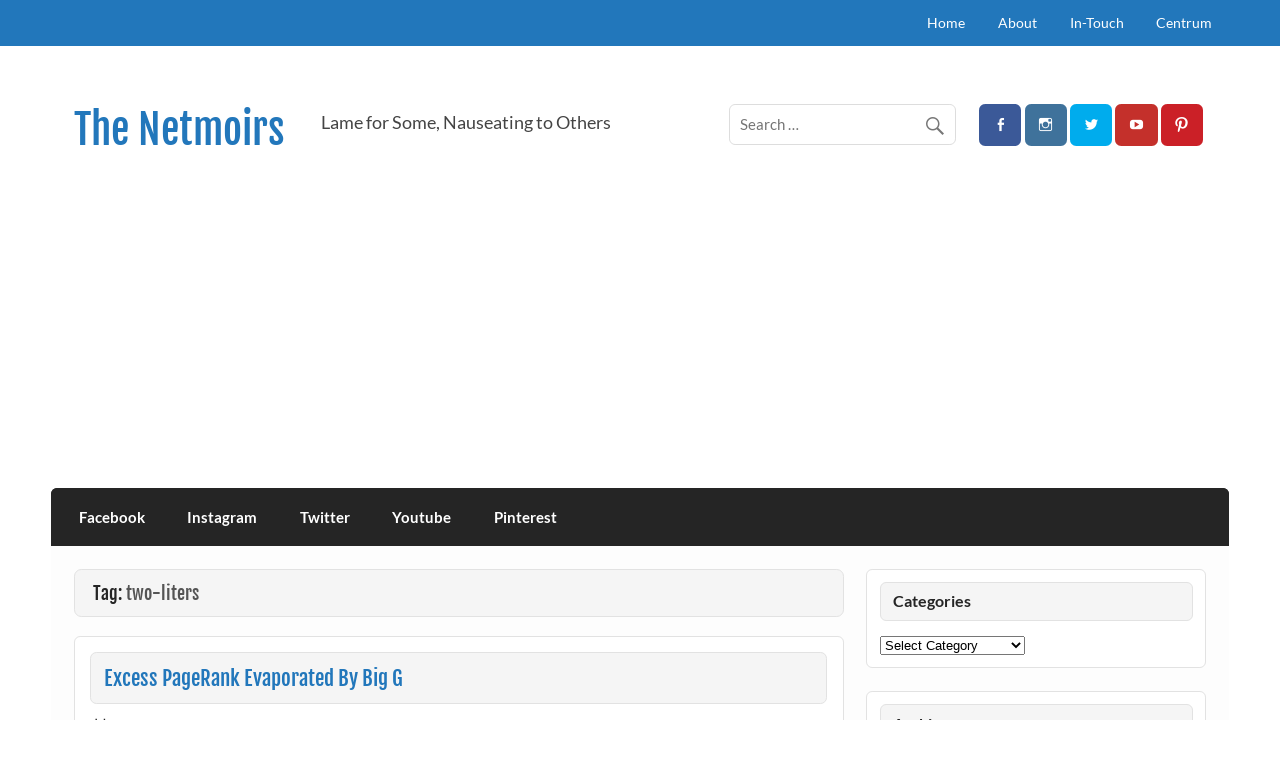

--- FILE ---
content_type: text/html; charset=UTF-8
request_url: https://cywong.com/tag/two-liters/
body_size: 25263
content:
<!DOCTYPE html><!-- HTML 5 -->
<html dir="ltr" lang="en-GB" prefix="og: https://ogp.me/ns#">

<head>
	
<meta charset="UTF-8" />
<meta name="viewport" content="width=device-width, initial-scale=1">
<link rel="profile" href="http://gmpg.org/xfn/11" />
<link rel="pingback" href="https://cywong.com/xmlrpc.php" />

<title>two-liters Archives | The Netmoirs</title>

		<!-- All in One SEO 4.9.3 - aioseo.com -->
	<meta name="robots" content="max-image-preview:large" />
	<meta name="google-site-verification" content="vcHAcbIw1-zECJuaHkXZFhRDZISqp-qq823YGT4rilM" />
	<meta name="msvalidate.01" content="5ED7BA31497E8B9FB967B920C36594F2" />
	<link rel="canonical" href="https://cywong.com/tag/two-liters/" />
	<meta name="generator" content="All in One SEO (AIOSEO) 4.9.3" />
		<script type="application/ld+json" class="aioseo-schema">
			{"@context":"https:\/\/schema.org","@graph":[{"@type":"BreadcrumbList","@id":"https:\/\/cywong.com\/tag\/two-liters\/#breadcrumblist","itemListElement":[{"@type":"ListItem","@id":"https:\/\/cywong.com#listItem","position":1,"name":"Home","item":"https:\/\/cywong.com","nextItem":{"@type":"ListItem","@id":"https:\/\/cywong.com\/tag\/two-liters\/#listItem","name":"two-liters"}},{"@type":"ListItem","@id":"https:\/\/cywong.com\/tag\/two-liters\/#listItem","position":2,"name":"two-liters","previousItem":{"@type":"ListItem","@id":"https:\/\/cywong.com#listItem","name":"Home"}}]},{"@type":"CollectionPage","@id":"https:\/\/cywong.com\/tag\/two-liters\/#collectionpage","url":"https:\/\/cywong.com\/tag\/two-liters\/","name":"two-liters Archives | The Netmoirs","inLanguage":"en-GB","isPartOf":{"@id":"https:\/\/cywong.com\/#website"},"breadcrumb":{"@id":"https:\/\/cywong.com\/tag\/two-liters\/#breadcrumblist"}},{"@type":"Person","@id":"https:\/\/cywong.com\/#person","name":"Bossbot Wong","image":{"@type":"ImageObject","@id":"https:\/\/cywong.com\/tag\/two-liters\/#personImage","url":"https:\/\/secure.gravatar.com\/avatar\/39749db5139eedb0197d8ba049717d763f1805a2ce12401b5229dd13864d8727?s=96&r=g","width":96,"height":96,"caption":"Bossbot Wong"}},{"@type":"WebSite","@id":"https:\/\/cywong.com\/#website","url":"https:\/\/cywong.com\/","name":"The Netmoirs","description":"Lame for Some, Nauseating to Others","inLanguage":"en-GB","publisher":{"@id":"https:\/\/cywong.com\/#person"}}]}
		</script>
		<!-- All in One SEO -->

<!-- Google tag (gtag.js) consent mode dataLayer added by Site Kit -->
<script type="text/javascript" id="google_gtagjs-js-consent-mode-data-layer">
/* <![CDATA[ */
window.dataLayer = window.dataLayer || [];function gtag(){dataLayer.push(arguments);}
gtag('consent', 'default', {"ad_personalization":"denied","ad_storage":"denied","ad_user_data":"denied","analytics_storage":"denied","functionality_storage":"denied","security_storage":"denied","personalization_storage":"denied","region":["AT","BE","BG","CH","CY","CZ","DE","DK","EE","ES","FI","FR","GB","GR","HR","HU","IE","IS","IT","LI","LT","LU","LV","MT","NL","NO","PL","PT","RO","SE","SI","SK"],"wait_for_update":500});
window._googlesitekitConsentCategoryMap = {"statistics":["analytics_storage"],"marketing":["ad_storage","ad_user_data","ad_personalization"],"functional":["functionality_storage","security_storage"],"preferences":["personalization_storage"]};
window._googlesitekitConsents = {"ad_personalization":"denied","ad_storage":"denied","ad_user_data":"denied","analytics_storage":"denied","functionality_storage":"denied","security_storage":"denied","personalization_storage":"denied","region":["AT","BE","BG","CH","CY","CZ","DE","DK","EE","ES","FI","FR","GB","GR","HR","HU","IE","IS","IT","LI","LT","LU","LV","MT","NL","NO","PL","PT","RO","SE","SI","SK"],"wait_for_update":500};
/* ]]> */
</script>
<!-- End Google tag (gtag.js) consent mode dataLayer added by Site Kit -->
<link rel='dns-prefetch' href='//www.googletagmanager.com' />
<link rel='dns-prefetch' href='//pagead2.googlesyndication.com' />
<link rel='dns-prefetch' href='//fundingchoicesmessages.google.com' />
<link rel="alternate" type="application/rss+xml" title="The Netmoirs &raquo; Feed" href="https://cywong.com/feed/" />
<link rel="alternate" type="application/rss+xml" title="The Netmoirs &raquo; Comments Feed" href="https://cywong.com/comments/feed/" />
<link rel="alternate" type="application/rss+xml" title="The Netmoirs &raquo; two-liters Tag Feed" href="https://cywong.com/tag/two-liters/feed/" />
<!-- cywong.com is managing ads with Advanced Ads 2.0.16 – https://wpadvancedads.com/ --><script id="cywon-ready">
			window.advanced_ads_ready=function(e,a){a=a||"complete";var d=function(e){return"interactive"===a?"loading"!==e:"complete"===e};d(document.readyState)?e():document.addEventListener("readystatechange",(function(a){d(a.target.readyState)&&e()}),{once:"interactive"===a})},window.advanced_ads_ready_queue=window.advanced_ads_ready_queue||[];		</script>
		<style id='wp-img-auto-sizes-contain-inline-css' type='text/css'>
img:is([sizes=auto i],[sizes^="auto," i]){contain-intrinsic-size:3000px 1500px}
/*# sourceURL=wp-img-auto-sizes-contain-inline-css */
</style>

<link rel='stylesheet' id='courage-custom-fonts-css' href='https://cywong.com/wp-content/themes/courage/css/custom-fonts.css?ver=20180413' type='text/css' media='all' />
<style id='wp-emoji-styles-inline-css' type='text/css'>

	img.wp-smiley, img.emoji {
		display: inline !important;
		border: none !important;
		box-shadow: none !important;
		height: 1em !important;
		width: 1em !important;
		margin: 0 0.07em !important;
		vertical-align: -0.1em !important;
		background: none !important;
		padding: 0 !important;
	}
/*# sourceURL=wp-emoji-styles-inline-css */
</style>
<link rel='stylesheet' id='wp-block-library-css' href='https://cywong.com/wp-includes/css/dist/block-library/style.min.css?ver=6.9' type='text/css' media='all' />
<style id='global-styles-inline-css' type='text/css'>
:root{--wp--preset--aspect-ratio--square: 1;--wp--preset--aspect-ratio--4-3: 4/3;--wp--preset--aspect-ratio--3-4: 3/4;--wp--preset--aspect-ratio--3-2: 3/2;--wp--preset--aspect-ratio--2-3: 2/3;--wp--preset--aspect-ratio--16-9: 16/9;--wp--preset--aspect-ratio--9-16: 9/16;--wp--preset--color--black: #353535;--wp--preset--color--cyan-bluish-gray: #abb8c3;--wp--preset--color--white: #ffffff;--wp--preset--color--pale-pink: #f78da7;--wp--preset--color--vivid-red: #cf2e2e;--wp--preset--color--luminous-vivid-orange: #ff6900;--wp--preset--color--luminous-vivid-amber: #fcb900;--wp--preset--color--light-green-cyan: #7bdcb5;--wp--preset--color--vivid-green-cyan: #00d084;--wp--preset--color--pale-cyan-blue: #8ed1fc;--wp--preset--color--vivid-cyan-blue: #0693e3;--wp--preset--color--vivid-purple: #9b51e0;--wp--preset--color--primary: #2277bb;--wp--preset--color--light-gray: #f0f0f0;--wp--preset--color--dark-gray: #777777;--wp--preset--gradient--vivid-cyan-blue-to-vivid-purple: linear-gradient(135deg,rgb(6,147,227) 0%,rgb(155,81,224) 100%);--wp--preset--gradient--light-green-cyan-to-vivid-green-cyan: linear-gradient(135deg,rgb(122,220,180) 0%,rgb(0,208,130) 100%);--wp--preset--gradient--luminous-vivid-amber-to-luminous-vivid-orange: linear-gradient(135deg,rgb(252,185,0) 0%,rgb(255,105,0) 100%);--wp--preset--gradient--luminous-vivid-orange-to-vivid-red: linear-gradient(135deg,rgb(255,105,0) 0%,rgb(207,46,46) 100%);--wp--preset--gradient--very-light-gray-to-cyan-bluish-gray: linear-gradient(135deg,rgb(238,238,238) 0%,rgb(169,184,195) 100%);--wp--preset--gradient--cool-to-warm-spectrum: linear-gradient(135deg,rgb(74,234,220) 0%,rgb(151,120,209) 20%,rgb(207,42,186) 40%,rgb(238,44,130) 60%,rgb(251,105,98) 80%,rgb(254,248,76) 100%);--wp--preset--gradient--blush-light-purple: linear-gradient(135deg,rgb(255,206,236) 0%,rgb(152,150,240) 100%);--wp--preset--gradient--blush-bordeaux: linear-gradient(135deg,rgb(254,205,165) 0%,rgb(254,45,45) 50%,rgb(107,0,62) 100%);--wp--preset--gradient--luminous-dusk: linear-gradient(135deg,rgb(255,203,112) 0%,rgb(199,81,192) 50%,rgb(65,88,208) 100%);--wp--preset--gradient--pale-ocean: linear-gradient(135deg,rgb(255,245,203) 0%,rgb(182,227,212) 50%,rgb(51,167,181) 100%);--wp--preset--gradient--electric-grass: linear-gradient(135deg,rgb(202,248,128) 0%,rgb(113,206,126) 100%);--wp--preset--gradient--midnight: linear-gradient(135deg,rgb(2,3,129) 0%,rgb(40,116,252) 100%);--wp--preset--font-size--small: 13px;--wp--preset--font-size--medium: 20px;--wp--preset--font-size--large: 36px;--wp--preset--font-size--x-large: 42px;--wp--preset--spacing--20: 0.44rem;--wp--preset--spacing--30: 0.67rem;--wp--preset--spacing--40: 1rem;--wp--preset--spacing--50: 1.5rem;--wp--preset--spacing--60: 2.25rem;--wp--preset--spacing--70: 3.38rem;--wp--preset--spacing--80: 5.06rem;--wp--preset--shadow--natural: 6px 6px 9px rgba(0, 0, 0, 0.2);--wp--preset--shadow--deep: 12px 12px 50px rgba(0, 0, 0, 0.4);--wp--preset--shadow--sharp: 6px 6px 0px rgba(0, 0, 0, 0.2);--wp--preset--shadow--outlined: 6px 6px 0px -3px rgb(255, 255, 255), 6px 6px rgb(0, 0, 0);--wp--preset--shadow--crisp: 6px 6px 0px rgb(0, 0, 0);}:where(.is-layout-flex){gap: 0.5em;}:where(.is-layout-grid){gap: 0.5em;}body .is-layout-flex{display: flex;}.is-layout-flex{flex-wrap: wrap;align-items: center;}.is-layout-flex > :is(*, div){margin: 0;}body .is-layout-grid{display: grid;}.is-layout-grid > :is(*, div){margin: 0;}:where(.wp-block-columns.is-layout-flex){gap: 2em;}:where(.wp-block-columns.is-layout-grid){gap: 2em;}:where(.wp-block-post-template.is-layout-flex){gap: 1.25em;}:where(.wp-block-post-template.is-layout-grid){gap: 1.25em;}.has-black-color{color: var(--wp--preset--color--black) !important;}.has-cyan-bluish-gray-color{color: var(--wp--preset--color--cyan-bluish-gray) !important;}.has-white-color{color: var(--wp--preset--color--white) !important;}.has-pale-pink-color{color: var(--wp--preset--color--pale-pink) !important;}.has-vivid-red-color{color: var(--wp--preset--color--vivid-red) !important;}.has-luminous-vivid-orange-color{color: var(--wp--preset--color--luminous-vivid-orange) !important;}.has-luminous-vivid-amber-color{color: var(--wp--preset--color--luminous-vivid-amber) !important;}.has-light-green-cyan-color{color: var(--wp--preset--color--light-green-cyan) !important;}.has-vivid-green-cyan-color{color: var(--wp--preset--color--vivid-green-cyan) !important;}.has-pale-cyan-blue-color{color: var(--wp--preset--color--pale-cyan-blue) !important;}.has-vivid-cyan-blue-color{color: var(--wp--preset--color--vivid-cyan-blue) !important;}.has-vivid-purple-color{color: var(--wp--preset--color--vivid-purple) !important;}.has-black-background-color{background-color: var(--wp--preset--color--black) !important;}.has-cyan-bluish-gray-background-color{background-color: var(--wp--preset--color--cyan-bluish-gray) !important;}.has-white-background-color{background-color: var(--wp--preset--color--white) !important;}.has-pale-pink-background-color{background-color: var(--wp--preset--color--pale-pink) !important;}.has-vivid-red-background-color{background-color: var(--wp--preset--color--vivid-red) !important;}.has-luminous-vivid-orange-background-color{background-color: var(--wp--preset--color--luminous-vivid-orange) !important;}.has-luminous-vivid-amber-background-color{background-color: var(--wp--preset--color--luminous-vivid-amber) !important;}.has-light-green-cyan-background-color{background-color: var(--wp--preset--color--light-green-cyan) !important;}.has-vivid-green-cyan-background-color{background-color: var(--wp--preset--color--vivid-green-cyan) !important;}.has-pale-cyan-blue-background-color{background-color: var(--wp--preset--color--pale-cyan-blue) !important;}.has-vivid-cyan-blue-background-color{background-color: var(--wp--preset--color--vivid-cyan-blue) !important;}.has-vivid-purple-background-color{background-color: var(--wp--preset--color--vivid-purple) !important;}.has-black-border-color{border-color: var(--wp--preset--color--black) !important;}.has-cyan-bluish-gray-border-color{border-color: var(--wp--preset--color--cyan-bluish-gray) !important;}.has-white-border-color{border-color: var(--wp--preset--color--white) !important;}.has-pale-pink-border-color{border-color: var(--wp--preset--color--pale-pink) !important;}.has-vivid-red-border-color{border-color: var(--wp--preset--color--vivid-red) !important;}.has-luminous-vivid-orange-border-color{border-color: var(--wp--preset--color--luminous-vivid-orange) !important;}.has-luminous-vivid-amber-border-color{border-color: var(--wp--preset--color--luminous-vivid-amber) !important;}.has-light-green-cyan-border-color{border-color: var(--wp--preset--color--light-green-cyan) !important;}.has-vivid-green-cyan-border-color{border-color: var(--wp--preset--color--vivid-green-cyan) !important;}.has-pale-cyan-blue-border-color{border-color: var(--wp--preset--color--pale-cyan-blue) !important;}.has-vivid-cyan-blue-border-color{border-color: var(--wp--preset--color--vivid-cyan-blue) !important;}.has-vivid-purple-border-color{border-color: var(--wp--preset--color--vivid-purple) !important;}.has-vivid-cyan-blue-to-vivid-purple-gradient-background{background: var(--wp--preset--gradient--vivid-cyan-blue-to-vivid-purple) !important;}.has-light-green-cyan-to-vivid-green-cyan-gradient-background{background: var(--wp--preset--gradient--light-green-cyan-to-vivid-green-cyan) !important;}.has-luminous-vivid-amber-to-luminous-vivid-orange-gradient-background{background: var(--wp--preset--gradient--luminous-vivid-amber-to-luminous-vivid-orange) !important;}.has-luminous-vivid-orange-to-vivid-red-gradient-background{background: var(--wp--preset--gradient--luminous-vivid-orange-to-vivid-red) !important;}.has-very-light-gray-to-cyan-bluish-gray-gradient-background{background: var(--wp--preset--gradient--very-light-gray-to-cyan-bluish-gray) !important;}.has-cool-to-warm-spectrum-gradient-background{background: var(--wp--preset--gradient--cool-to-warm-spectrum) !important;}.has-blush-light-purple-gradient-background{background: var(--wp--preset--gradient--blush-light-purple) !important;}.has-blush-bordeaux-gradient-background{background: var(--wp--preset--gradient--blush-bordeaux) !important;}.has-luminous-dusk-gradient-background{background: var(--wp--preset--gradient--luminous-dusk) !important;}.has-pale-ocean-gradient-background{background: var(--wp--preset--gradient--pale-ocean) !important;}.has-electric-grass-gradient-background{background: var(--wp--preset--gradient--electric-grass) !important;}.has-midnight-gradient-background{background: var(--wp--preset--gradient--midnight) !important;}.has-small-font-size{font-size: var(--wp--preset--font-size--small) !important;}.has-medium-font-size{font-size: var(--wp--preset--font-size--medium) !important;}.has-large-font-size{font-size: var(--wp--preset--font-size--large) !important;}.has-x-large-font-size{font-size: var(--wp--preset--font-size--x-large) !important;}
/*# sourceURL=global-styles-inline-css */
</style>

<style id='classic-theme-styles-inline-css' type='text/css'>
/*! This file is auto-generated */
.wp-block-button__link{color:#fff;background-color:#32373c;border-radius:9999px;box-shadow:none;text-decoration:none;padding:calc(.667em + 2px) calc(1.333em + 2px);font-size:1.125em}.wp-block-file__button{background:#32373c;color:#fff;text-decoration:none}
/*# sourceURL=/wp-includes/css/classic-themes.min.css */
</style>
<link rel='stylesheet' id='courage-stylesheet-css' href='https://cywong.com/wp-content/themes/courage/style.css?ver=1.5.7' type='text/css' media='all' />
<link rel='stylesheet' id='genericons-css' href='https://cywong.com/wp-content/themes/courage/css/genericons/genericons.css?ver=3.4.1' type='text/css' media='all' />
<link rel='stylesheet' id='courage-flexslider-css' href='https://cywong.com/wp-content/themes/courage/css/flexslider.css?ver=6.9' type='text/css' media='all' />
<script type="text/javascript" src="https://cywong.com/wp-includes/js/jquery/jquery.min.js?ver=3.7.1" id="jquery-core-js"></script>
<script type="text/javascript" src="https://cywong.com/wp-includes/js/jquery/jquery-migrate.min.js?ver=3.4.1" id="jquery-migrate-js"></script>
<script type="text/javascript" id="courage-jquery-navigation-js-extra">
/* <![CDATA[ */
var courage_mainnav_title = {"text":"Menu"};
//# sourceURL=courage-jquery-navigation-js-extra
/* ]]> */
</script>
<script type="text/javascript" src="https://cywong.com/wp-content/themes/courage/js/navigation.js?ver=20210324" id="courage-jquery-navigation-js"></script>
<script type="text/javascript" src="https://cywong.com/wp-content/themes/courage/js/jquery.flexslider-min.js?ver=2.6.0" id="flexslider-js"></script>
<script type="text/javascript" id="courage-post-slider-js-extra">
/* <![CDATA[ */
var courage_slider_params = {"animation":"slide","speed":"7000"};
//# sourceURL=courage-post-slider-js-extra
/* ]]> */
</script>
<script type="text/javascript" src="https://cywong.com/wp-content/themes/courage/js/slider.js?ver=2.6.0" id="courage-post-slider-js"></script>
<script type="text/javascript" id="advanced-ads-advanced-js-js-extra">
/* <![CDATA[ */
var advads_options = {"blog_id":"1","privacy":{"enabled":false,"state":"not_needed"}};
//# sourceURL=advanced-ads-advanced-js-js-extra
/* ]]> */
</script>
<script type="text/javascript" src="https://cywong.com/wp-content/plugins/advanced-ads/public/assets/js/advanced.min.js?ver=2.0.16" id="advanced-ads-advanced-js-js"></script>

<!-- Google tag (gtag.js) snippet added by Site Kit -->
<!-- Google Analytics snippet added by Site Kit -->
<script type="text/javascript" src="https://www.googletagmanager.com/gtag/js?id=G-BCMN680QNN" id="google_gtagjs-js" async></script>
<script type="text/javascript" id="google_gtagjs-js-after">
/* <![CDATA[ */
window.dataLayer = window.dataLayer || [];function gtag(){dataLayer.push(arguments);}
gtag("set","linker",{"domains":["cywong.com"]});
gtag("js", new Date());
gtag("set", "developer_id.dZTNiMT", true);
gtag("config", "G-BCMN680QNN");
//# sourceURL=google_gtagjs-js-after
/* ]]> */
</script>
<link rel="https://api.w.org/" href="https://cywong.com/wp-json/" /><link rel="alternate" title="JSON" type="application/json" href="https://cywong.com/wp-json/wp/v2/tags/2856" /><link rel="EditURI" type="application/rsd+xml" title="RSD" href="https://cywong.com/xmlrpc.php?rsd" />
<meta name="generator" content="WordPress 6.9" />
<meta name="generator" content="Site Kit by Google 1.171.0" />
<!-- Google AdSense meta tags added by Site Kit -->
<meta name="google-adsense-platform-account" content="ca-host-pub-2644536267352236">
<meta name="google-adsense-platform-domain" content="sitekit.withgoogle.com">
<!-- End Google AdSense meta tags added by Site Kit -->
<style type="text/css">.recentcomments a{display:inline !important;padding:0 !important;margin:0 !important;}</style><style type="text/css" id="custom-background-css">
body.custom-background { background-color: #ffffff; }
</style>
	
<!-- Google AdSense snippet added by Site Kit -->
<script type="text/javascript" async="async" src="https://pagead2.googlesyndication.com/pagead/js/adsbygoogle.js?client=ca-pub-0275623250950184&amp;host=ca-host-pub-2644536267352236" crossorigin="anonymous"></script>

<!-- End Google AdSense snippet added by Site Kit -->

<!-- Google AdSense Ad Blocking Recovery snippet added by Site Kit -->
<script async src="https://fundingchoicesmessages.google.com/i/pub-0275623250950184?ers=1" nonce="S0OMjAC8W7cAqMJ_p4zfEA"></script><script nonce="S0OMjAC8W7cAqMJ_p4zfEA">(function() {function signalGooglefcPresent() {if (!window.frames['googlefcPresent']) {if (document.body) {const iframe = document.createElement('iframe'); iframe.style = 'width: 0; height: 0; border: none; z-index: -1000; left: -1000px; top: -1000px;'; iframe.style.display = 'none'; iframe.name = 'googlefcPresent'; document.body.appendChild(iframe);} else {setTimeout(signalGooglefcPresent, 0);}}}signalGooglefcPresent();})();</script>
<!-- End Google AdSense Ad Blocking Recovery snippet added by Site Kit -->

<!-- Google AdSense Ad Blocking Recovery Error Protection snippet added by Site Kit -->
<script>(function(){'use strict';function aa(a){var b=0;return function(){return b<a.length?{done:!1,value:a[b++]}:{done:!0}}}var ba="function"==typeof Object.defineProperties?Object.defineProperty:function(a,b,c){if(a==Array.prototype||a==Object.prototype)return a;a[b]=c.value;return a};
function ca(a){a=["object"==typeof globalThis&&globalThis,a,"object"==typeof window&&window,"object"==typeof self&&self,"object"==typeof global&&global];for(var b=0;b<a.length;++b){var c=a[b];if(c&&c.Math==Math)return c}throw Error("Cannot find global object");}var da=ca(this);function k(a,b){if(b)a:{var c=da;a=a.split(".");for(var d=0;d<a.length-1;d++){var e=a[d];if(!(e in c))break a;c=c[e]}a=a[a.length-1];d=c[a];b=b(d);b!=d&&null!=b&&ba(c,a,{configurable:!0,writable:!0,value:b})}}
function ea(a){return a.raw=a}function m(a){var b="undefined"!=typeof Symbol&&Symbol.iterator&&a[Symbol.iterator];if(b)return b.call(a);if("number"==typeof a.length)return{next:aa(a)};throw Error(String(a)+" is not an iterable or ArrayLike");}function fa(a){for(var b,c=[];!(b=a.next()).done;)c.push(b.value);return c}var ha="function"==typeof Object.create?Object.create:function(a){function b(){}b.prototype=a;return new b},n;
if("function"==typeof Object.setPrototypeOf)n=Object.setPrototypeOf;else{var q;a:{var ia={a:!0},ja={};try{ja.__proto__=ia;q=ja.a;break a}catch(a){}q=!1}n=q?function(a,b){a.__proto__=b;if(a.__proto__!==b)throw new TypeError(a+" is not extensible");return a}:null}var ka=n;
function r(a,b){a.prototype=ha(b.prototype);a.prototype.constructor=a;if(ka)ka(a,b);else for(var c in b)if("prototype"!=c)if(Object.defineProperties){var d=Object.getOwnPropertyDescriptor(b,c);d&&Object.defineProperty(a,c,d)}else a[c]=b[c];a.A=b.prototype}function la(){for(var a=Number(this),b=[],c=a;c<arguments.length;c++)b[c-a]=arguments[c];return b}k("Number.MAX_SAFE_INTEGER",function(){return 9007199254740991});
k("Number.isFinite",function(a){return a?a:function(b){return"number"!==typeof b?!1:!isNaN(b)&&Infinity!==b&&-Infinity!==b}});k("Number.isInteger",function(a){return a?a:function(b){return Number.isFinite(b)?b===Math.floor(b):!1}});k("Number.isSafeInteger",function(a){return a?a:function(b){return Number.isInteger(b)&&Math.abs(b)<=Number.MAX_SAFE_INTEGER}});
k("Math.trunc",function(a){return a?a:function(b){b=Number(b);if(isNaN(b)||Infinity===b||-Infinity===b||0===b)return b;var c=Math.floor(Math.abs(b));return 0>b?-c:c}});k("Object.is",function(a){return a?a:function(b,c){return b===c?0!==b||1/b===1/c:b!==b&&c!==c}});k("Array.prototype.includes",function(a){return a?a:function(b,c){var d=this;d instanceof String&&(d=String(d));var e=d.length;c=c||0;for(0>c&&(c=Math.max(c+e,0));c<e;c++){var f=d[c];if(f===b||Object.is(f,b))return!0}return!1}});
k("String.prototype.includes",function(a){return a?a:function(b,c){if(null==this)throw new TypeError("The 'this' value for String.prototype.includes must not be null or undefined");if(b instanceof RegExp)throw new TypeError("First argument to String.prototype.includes must not be a regular expression");return-1!==this.indexOf(b,c||0)}});/*

 Copyright The Closure Library Authors.
 SPDX-License-Identifier: Apache-2.0
*/
var t=this||self;function v(a){return a};var w,x;a:{for(var ma=["CLOSURE_FLAGS"],y=t,z=0;z<ma.length;z++)if(y=y[ma[z]],null==y){x=null;break a}x=y}var na=x&&x[610401301];w=null!=na?na:!1;var A,oa=t.navigator;A=oa?oa.userAgentData||null:null;function B(a){return w?A?A.brands.some(function(b){return(b=b.brand)&&-1!=b.indexOf(a)}):!1:!1}function C(a){var b;a:{if(b=t.navigator)if(b=b.userAgent)break a;b=""}return-1!=b.indexOf(a)};function D(){return w?!!A&&0<A.brands.length:!1}function E(){return D()?B("Chromium"):(C("Chrome")||C("CriOS"))&&!(D()?0:C("Edge"))||C("Silk")};var pa=D()?!1:C("Trident")||C("MSIE");!C("Android")||E();E();C("Safari")&&(E()||(D()?0:C("Coast"))||(D()?0:C("Opera"))||(D()?0:C("Edge"))||(D()?B("Microsoft Edge"):C("Edg/"))||D()&&B("Opera"));var qa={},F=null;var ra="undefined"!==typeof Uint8Array,sa=!pa&&"function"===typeof btoa;function G(){return"function"===typeof BigInt};var H=0,I=0;function ta(a){var b=0>a;a=Math.abs(a);var c=a>>>0;a=Math.floor((a-c)/4294967296);b&&(c=m(ua(c,a)),b=c.next().value,a=c.next().value,c=b);H=c>>>0;I=a>>>0}function va(a,b){b>>>=0;a>>>=0;if(2097151>=b)var c=""+(4294967296*b+a);else G()?c=""+(BigInt(b)<<BigInt(32)|BigInt(a)):(c=(a>>>24|b<<8)&16777215,b=b>>16&65535,a=(a&16777215)+6777216*c+6710656*b,c+=8147497*b,b*=2,1E7<=a&&(c+=Math.floor(a/1E7),a%=1E7),1E7<=c&&(b+=Math.floor(c/1E7),c%=1E7),c=b+wa(c)+wa(a));return c}
function wa(a){a=String(a);return"0000000".slice(a.length)+a}function ua(a,b){b=~b;a?a=~a+1:b+=1;return[a,b]};var J;J="function"===typeof Symbol&&"symbol"===typeof Symbol()?Symbol():void 0;var xa=J?function(a,b){a[J]|=b}:function(a,b){void 0!==a.g?a.g|=b:Object.defineProperties(a,{g:{value:b,configurable:!0,writable:!0,enumerable:!1}})},K=J?function(a){return a[J]|0}:function(a){return a.g|0},L=J?function(a){return a[J]}:function(a){return a.g},M=J?function(a,b){a[J]=b;return a}:function(a,b){void 0!==a.g?a.g=b:Object.defineProperties(a,{g:{value:b,configurable:!0,writable:!0,enumerable:!1}});return a};function ya(a,b){M(b,(a|0)&-14591)}function za(a,b){M(b,(a|34)&-14557)}
function Aa(a){a=a>>14&1023;return 0===a?536870912:a};var N={},Ba={};function Ca(a){return!(!a||"object"!==typeof a||a.g!==Ba)}function Da(a){return null!==a&&"object"===typeof a&&!Array.isArray(a)&&a.constructor===Object}function P(a,b,c){if(!Array.isArray(a)||a.length)return!1;var d=K(a);if(d&1)return!0;if(!(b&&(Array.isArray(b)?b.includes(c):b.has(c))))return!1;M(a,d|1);return!0}Object.freeze(new function(){});Object.freeze(new function(){});var Ea=/^-?([1-9][0-9]*|0)(\.[0-9]+)?$/;var Q;function Fa(a,b){Q=b;a=new a(b);Q=void 0;return a}
function R(a,b,c){null==a&&(a=Q);Q=void 0;if(null==a){var d=96;c?(a=[c],d|=512):a=[];b&&(d=d&-16760833|(b&1023)<<14)}else{if(!Array.isArray(a))throw Error();d=K(a);if(d&64)return a;d|=64;if(c&&(d|=512,c!==a[0]))throw Error();a:{c=a;var e=c.length;if(e){var f=e-1;if(Da(c[f])){d|=256;b=f-(+!!(d&512)-1);if(1024<=b)throw Error();d=d&-16760833|(b&1023)<<14;break a}}if(b){b=Math.max(b,e-(+!!(d&512)-1));if(1024<b)throw Error();d=d&-16760833|(b&1023)<<14}}}M(a,d);return a};function Ga(a){switch(typeof a){case "number":return isFinite(a)?a:String(a);case "boolean":return a?1:0;case "object":if(a)if(Array.isArray(a)){if(P(a,void 0,0))return}else if(ra&&null!=a&&a instanceof Uint8Array){if(sa){for(var b="",c=0,d=a.length-10240;c<d;)b+=String.fromCharCode.apply(null,a.subarray(c,c+=10240));b+=String.fromCharCode.apply(null,c?a.subarray(c):a);a=btoa(b)}else{void 0===b&&(b=0);if(!F){F={};c="ABCDEFGHIJKLMNOPQRSTUVWXYZabcdefghijklmnopqrstuvwxyz0123456789".split("");d=["+/=",
"+/","-_=","-_.","-_"];for(var e=0;5>e;e++){var f=c.concat(d[e].split(""));qa[e]=f;for(var g=0;g<f.length;g++){var h=f[g];void 0===F[h]&&(F[h]=g)}}}b=qa[b];c=Array(Math.floor(a.length/3));d=b[64]||"";for(e=f=0;f<a.length-2;f+=3){var l=a[f],p=a[f+1];h=a[f+2];g=b[l>>2];l=b[(l&3)<<4|p>>4];p=b[(p&15)<<2|h>>6];h=b[h&63];c[e++]=g+l+p+h}g=0;h=d;switch(a.length-f){case 2:g=a[f+1],h=b[(g&15)<<2]||d;case 1:a=a[f],c[e]=b[a>>2]+b[(a&3)<<4|g>>4]+h+d}a=c.join("")}return a}}return a};function Ha(a,b,c){a=Array.prototype.slice.call(a);var d=a.length,e=b&256?a[d-1]:void 0;d+=e?-1:0;for(b=b&512?1:0;b<d;b++)a[b]=c(a[b]);if(e){b=a[b]={};for(var f in e)Object.prototype.hasOwnProperty.call(e,f)&&(b[f]=c(e[f]))}return a}function Ia(a,b,c,d,e){if(null!=a){if(Array.isArray(a))a=P(a,void 0,0)?void 0:e&&K(a)&2?a:Ja(a,b,c,void 0!==d,e);else if(Da(a)){var f={},g;for(g in a)Object.prototype.hasOwnProperty.call(a,g)&&(f[g]=Ia(a[g],b,c,d,e));a=f}else a=b(a,d);return a}}
function Ja(a,b,c,d,e){var f=d||c?K(a):0;d=d?!!(f&32):void 0;a=Array.prototype.slice.call(a);for(var g=0;g<a.length;g++)a[g]=Ia(a[g],b,c,d,e);c&&c(f,a);return a}function Ka(a){return a.s===N?a.toJSON():Ga(a)};function La(a,b,c){c=void 0===c?za:c;if(null!=a){if(ra&&a instanceof Uint8Array)return b?a:new Uint8Array(a);if(Array.isArray(a)){var d=K(a);if(d&2)return a;b&&(b=0===d||!!(d&32)&&!(d&64||!(d&16)));return b?M(a,(d|34)&-12293):Ja(a,La,d&4?za:c,!0,!0)}a.s===N&&(c=a.h,d=L(c),a=d&2?a:Fa(a.constructor,Ma(c,d,!0)));return a}}function Ma(a,b,c){var d=c||b&2?za:ya,e=!!(b&32);a=Ha(a,b,function(f){return La(f,e,d)});xa(a,32|(c?2:0));return a};function Na(a,b){a=a.h;return Oa(a,L(a),b)}function Oa(a,b,c,d){if(-1===c)return null;if(c>=Aa(b)){if(b&256)return a[a.length-1][c]}else{var e=a.length;if(d&&b&256&&(d=a[e-1][c],null!=d))return d;b=c+(+!!(b&512)-1);if(b<e)return a[b]}}function Pa(a,b,c,d,e){var f=Aa(b);if(c>=f||e){var g=b;if(b&256)e=a[a.length-1];else{if(null==d)return;e=a[f+(+!!(b&512)-1)]={};g|=256}e[c]=d;c<f&&(a[c+(+!!(b&512)-1)]=void 0);g!==b&&M(a,g)}else a[c+(+!!(b&512)-1)]=d,b&256&&(a=a[a.length-1],c in a&&delete a[c])}
function Qa(a,b){var c=Ra;var d=void 0===d?!1:d;var e=a.h;var f=L(e),g=Oa(e,f,b,d);if(null!=g&&"object"===typeof g&&g.s===N)c=g;else if(Array.isArray(g)){var h=K(g),l=h;0===l&&(l|=f&32);l|=f&2;l!==h&&M(g,l);c=new c(g)}else c=void 0;c!==g&&null!=c&&Pa(e,f,b,c,d);e=c;if(null==e)return e;a=a.h;f=L(a);f&2||(g=e,c=g.h,h=L(c),g=h&2?Fa(g.constructor,Ma(c,h,!1)):g,g!==e&&(e=g,Pa(a,f,b,e,d)));return e}function Sa(a,b){a=Na(a,b);return null==a||"string"===typeof a?a:void 0}
function Ta(a,b){var c=void 0===c?0:c;a=Na(a,b);if(null!=a)if(b=typeof a,"number"===b?Number.isFinite(a):"string"!==b?0:Ea.test(a))if("number"===typeof a){if(a=Math.trunc(a),!Number.isSafeInteger(a)){ta(a);b=H;var d=I;if(a=d&2147483648)b=~b+1>>>0,d=~d>>>0,0==b&&(d=d+1>>>0);b=4294967296*d+(b>>>0);a=a?-b:b}}else if(b=Math.trunc(Number(a)),Number.isSafeInteger(b))a=String(b);else{if(b=a.indexOf("."),-1!==b&&(a=a.substring(0,b)),!("-"===a[0]?20>a.length||20===a.length&&-922337<Number(a.substring(0,7)):
19>a.length||19===a.length&&922337>Number(a.substring(0,6)))){if(16>a.length)ta(Number(a));else if(G())a=BigInt(a),H=Number(a&BigInt(4294967295))>>>0,I=Number(a>>BigInt(32)&BigInt(4294967295));else{b=+("-"===a[0]);I=H=0;d=a.length;for(var e=b,f=(d-b)%6+b;f<=d;e=f,f+=6)e=Number(a.slice(e,f)),I*=1E6,H=1E6*H+e,4294967296<=H&&(I+=Math.trunc(H/4294967296),I>>>=0,H>>>=0);b&&(b=m(ua(H,I)),a=b.next().value,b=b.next().value,H=a,I=b)}a=H;b=I;b&2147483648?G()?a=""+(BigInt(b|0)<<BigInt(32)|BigInt(a>>>0)):(b=
m(ua(a,b)),a=b.next().value,b=b.next().value,a="-"+va(a,b)):a=va(a,b)}}else a=void 0;return null!=a?a:c}function S(a,b){a=Sa(a,b);return null!=a?a:""};function T(a,b,c){this.h=R(a,b,c)}T.prototype.toJSON=function(){return Ua(this,Ja(this.h,Ka,void 0,void 0,!1),!0)};T.prototype.s=N;T.prototype.toString=function(){return Ua(this,this.h,!1).toString()};
function Ua(a,b,c){var d=a.constructor.v,e=L(c?a.h:b);a=b.length;if(!a)return b;var f;if(Da(c=b[a-1])){a:{var g=c;var h={},l=!1,p;for(p in g)if(Object.prototype.hasOwnProperty.call(g,p)){var u=g[p];if(Array.isArray(u)){var jb=u;if(P(u,d,+p)||Ca(u)&&0===u.size)u=null;u!=jb&&(l=!0)}null!=u?h[p]=u:l=!0}if(l){for(var O in h){g=h;break a}g=null}}g!=c&&(f=!0);a--}for(p=+!!(e&512)-1;0<a;a--){O=a-1;c=b[O];O-=p;if(!(null==c||P(c,d,O)||Ca(c)&&0===c.size))break;var kb=!0}if(!f&&!kb)return b;b=Array.prototype.slice.call(b,
0,a);g&&b.push(g);return b};function Va(a){return function(b){if(null==b||""==b)b=new a;else{b=JSON.parse(b);if(!Array.isArray(b))throw Error(void 0);xa(b,32);b=Fa(a,b)}return b}};function Wa(a){this.h=R(a)}r(Wa,T);var Xa=Va(Wa);var U;function V(a){this.g=a}V.prototype.toString=function(){return this.g+""};var Ya={};function Za(a){if(void 0===U){var b=null;var c=t.trustedTypes;if(c&&c.createPolicy){try{b=c.createPolicy("goog#html",{createHTML:v,createScript:v,createScriptURL:v})}catch(d){t.console&&t.console.error(d.message)}U=b}else U=b}a=(b=U)?b.createScriptURL(a):a;return new V(a,Ya)};function $a(){return Math.floor(2147483648*Math.random()).toString(36)+Math.abs(Math.floor(2147483648*Math.random())^Date.now()).toString(36)};function ab(a,b){b=String(b);"application/xhtml+xml"===a.contentType&&(b=b.toLowerCase());return a.createElement(b)}function bb(a){this.g=a||t.document||document};/*

 SPDX-License-Identifier: Apache-2.0
*/
function cb(a,b){a.src=b instanceof V&&b.constructor===V?b.g:"type_error:TrustedResourceUrl";var c,d;(c=(b=null==(d=(c=(a.ownerDocument&&a.ownerDocument.defaultView||window).document).querySelector)?void 0:d.call(c,"script[nonce]"))?b.nonce||b.getAttribute("nonce")||"":"")&&a.setAttribute("nonce",c)};function db(a){a=void 0===a?document:a;return a.createElement("script")};function eb(a,b,c,d,e,f){try{var g=a.g,h=db(g);h.async=!0;cb(h,b);g.head.appendChild(h);h.addEventListener("load",function(){e();d&&g.head.removeChild(h)});h.addEventListener("error",function(){0<c?eb(a,b,c-1,d,e,f):(d&&g.head.removeChild(h),f())})}catch(l){f()}};var fb=t.atob("aHR0cHM6Ly93d3cuZ3N0YXRpYy5jb20vaW1hZ2VzL2ljb25zL21hdGVyaWFsL3N5c3RlbS8xeC93YXJuaW5nX2FtYmVyXzI0ZHAucG5n"),gb=t.atob("WW91IGFyZSBzZWVpbmcgdGhpcyBtZXNzYWdlIGJlY2F1c2UgYWQgb3Igc2NyaXB0IGJsb2NraW5nIHNvZnR3YXJlIGlzIGludGVyZmVyaW5nIHdpdGggdGhpcyBwYWdlLg=="),hb=t.atob("RGlzYWJsZSBhbnkgYWQgb3Igc2NyaXB0IGJsb2NraW5nIHNvZnR3YXJlLCB0aGVuIHJlbG9hZCB0aGlzIHBhZ2Uu");function ib(a,b,c){this.i=a;this.u=b;this.o=c;this.g=null;this.j=[];this.m=!1;this.l=new bb(this.i)}
function lb(a){if(a.i.body&&!a.m){var b=function(){mb(a);t.setTimeout(function(){nb(a,3)},50)};eb(a.l,a.u,2,!0,function(){t[a.o]||b()},b);a.m=!0}}
function mb(a){for(var b=W(1,5),c=0;c<b;c++){var d=X(a);a.i.body.appendChild(d);a.j.push(d)}b=X(a);b.style.bottom="0";b.style.left="0";b.style.position="fixed";b.style.width=W(100,110).toString()+"%";b.style.zIndex=W(2147483544,2147483644).toString();b.style.backgroundColor=ob(249,259,242,252,219,229);b.style.boxShadow="0 0 12px #888";b.style.color=ob(0,10,0,10,0,10);b.style.display="flex";b.style.justifyContent="center";b.style.fontFamily="Roboto, Arial";c=X(a);c.style.width=W(80,85).toString()+
"%";c.style.maxWidth=W(750,775).toString()+"px";c.style.margin="24px";c.style.display="flex";c.style.alignItems="flex-start";c.style.justifyContent="center";d=ab(a.l.g,"IMG");d.className=$a();d.src=fb;d.alt="Warning icon";d.style.height="24px";d.style.width="24px";d.style.paddingRight="16px";var e=X(a),f=X(a);f.style.fontWeight="bold";f.textContent=gb;var g=X(a);g.textContent=hb;Y(a,e,f);Y(a,e,g);Y(a,c,d);Y(a,c,e);Y(a,b,c);a.g=b;a.i.body.appendChild(a.g);b=W(1,5);for(c=0;c<b;c++)d=X(a),a.i.body.appendChild(d),
a.j.push(d)}function Y(a,b,c){for(var d=W(1,5),e=0;e<d;e++){var f=X(a);b.appendChild(f)}b.appendChild(c);c=W(1,5);for(d=0;d<c;d++)e=X(a),b.appendChild(e)}function W(a,b){return Math.floor(a+Math.random()*(b-a))}function ob(a,b,c,d,e,f){return"rgb("+W(Math.max(a,0),Math.min(b,255)).toString()+","+W(Math.max(c,0),Math.min(d,255)).toString()+","+W(Math.max(e,0),Math.min(f,255)).toString()+")"}function X(a){a=ab(a.l.g,"DIV");a.className=$a();return a}
function nb(a,b){0>=b||null!=a.g&&0!==a.g.offsetHeight&&0!==a.g.offsetWidth||(pb(a),mb(a),t.setTimeout(function(){nb(a,b-1)},50))}function pb(a){for(var b=m(a.j),c=b.next();!c.done;c=b.next())(c=c.value)&&c.parentNode&&c.parentNode.removeChild(c);a.j=[];(b=a.g)&&b.parentNode&&b.parentNode.removeChild(b);a.g=null};function qb(a,b,c,d,e){function f(l){document.body?g(document.body):0<l?t.setTimeout(function(){f(l-1)},e):b()}function g(l){l.appendChild(h);t.setTimeout(function(){h?(0!==h.offsetHeight&&0!==h.offsetWidth?b():a(),h.parentNode&&h.parentNode.removeChild(h)):a()},d)}var h=rb(c);f(3)}function rb(a){var b=document.createElement("div");b.className=a;b.style.width="1px";b.style.height="1px";b.style.position="absolute";b.style.left="-10000px";b.style.top="-10000px";b.style.zIndex="-10000";return b};function Ra(a){this.h=R(a)}r(Ra,T);function sb(a){this.h=R(a)}r(sb,T);var tb=Va(sb);function ub(a){var b=la.apply(1,arguments);if(0===b.length)return Za(a[0]);for(var c=a[0],d=0;d<b.length;d++)c+=encodeURIComponent(b[d])+a[d+1];return Za(c)};function vb(a){if(!a)return null;a=Sa(a,4);var b;null===a||void 0===a?b=null:b=Za(a);return b};var wb=ea([""]),xb=ea([""]);function yb(a,b){this.m=a;this.o=new bb(a.document);this.g=b;this.j=S(this.g,1);this.u=vb(Qa(this.g,2))||ub(wb);this.i=!1;b=vb(Qa(this.g,13))||ub(xb);this.l=new ib(a.document,b,S(this.g,12))}yb.prototype.start=function(){zb(this)};
function zb(a){Ab(a);eb(a.o,a.u,3,!1,function(){a:{var b=a.j;var c=t.btoa(b);if(c=t[c]){try{var d=Xa(t.atob(c))}catch(e){b=!1;break a}b=b===Sa(d,1)}else b=!1}b?Z(a,S(a.g,14)):(Z(a,S(a.g,8)),lb(a.l))},function(){qb(function(){Z(a,S(a.g,7));lb(a.l)},function(){return Z(a,S(a.g,6))},S(a.g,9),Ta(a.g,10),Ta(a.g,11))})}function Z(a,b){a.i||(a.i=!0,a=new a.m.XMLHttpRequest,a.open("GET",b,!0),a.send())}function Ab(a){var b=t.btoa(a.j);a.m[b]&&Z(a,S(a.g,5))};(function(a,b){t[a]=function(){var c=la.apply(0,arguments);t[a]=function(){};b.call.apply(b,[null].concat(c instanceof Array?c:fa(m(c))))}})("__h82AlnkH6D91__",function(a){"function"===typeof window.atob&&(new yb(window,tb(window.atob(a)))).start()});}).call(this);

window.__h82AlnkH6D91__("[base64]/[base64]/[base64]/[base64]");</script>
<!-- End Google AdSense Ad Blocking Recovery Error Protection snippet added by Site Kit -->
<link rel="icon" href="https://cywong.com/wp-content/uploads/2010/06/cropped-newsgroup-marketing-32x32.jpg" sizes="32x32" />
<link rel="icon" href="https://cywong.com/wp-content/uploads/2010/06/cropped-newsgroup-marketing-192x192.jpg" sizes="192x192" />
<link rel="apple-touch-icon" href="https://cywong.com/wp-content/uploads/2010/06/cropped-newsgroup-marketing-180x180.jpg" />
<meta name="msapplication-TileImage" content="https://cywong.com/wp-content/uploads/2010/06/cropped-newsgroup-marketing-270x270.jpg" />
</head>

<body class="archive tag tag-two-liters tag-2856 custom-background wp-theme-courage has-dashicons aa-prefix-cywon- aa-disabled-bots">
	

<a class="skip-link screen-reader-text" href="#content">Skip to content</a>

	<div id="topheader-wrap">
		
	<div id="topheader" class="clearfix">

		
		<nav id="topnav" class="clearfix" role="navigation">
			<ul id="topnav-menu" class="top-navigation-menu"><li id="menu-item-13086" class="menu-item menu-item-type-custom menu-item-object-custom menu-item-13086"><a href="/">Home</a></li>
<li id="menu-item-12075" class="menu-item menu-item-type-post_type menu-item-object-page menu-item-12075"><a href="https://cywong.com/about/">About</a></li>
<li id="menu-item-12074" class="menu-item menu-item-type-post_type menu-item-object-page menu-item-12074"><a href="https://cywong.com/in-touch/">In-Touch</a></li>
<li id="menu-item-13119" class="menu-item menu-item-type-custom menu-item-object-custom menu-item-13119"><a href="https://cywong.com/centrum">Centrum</a></li>
</ul>		</nav>

		
	</div>	</div>

	<div id="wrapper" class="hfeed">

		<div id="header-wrap">

			<header id="header" class="clearfix" role="banner">

				<div id="logo" class="clearfix">

										
		<p class="site-title"><a href="https://cywong.com/" rel="home">The Netmoirs</a></p>

						
			<p class="site-description">Lame for Some, Nauseating to Others</p>

		
				</div>

				<div id="header-content" class="clearfix">
					
		<div id="header-social-icons" class="social-icons-wrap clearfix">
			<ul id="social-icons-menu" class="menu"><li id="menu-item-14256" class="menu-item menu-item-type-custom menu-item-object-custom menu-item-14256"><a href="http://facebook.com/c4wong"><span class="screen-reader-text">Facebook</span></a></li>
<li id="menu-item-14257" class="menu-item menu-item-type-custom menu-item-object-custom menu-item-14257"><a href="http://instagram.com/cywong_"><span class="screen-reader-text">Instagram</span></a></li>
<li id="menu-item-14258" class="menu-item menu-item-type-custom menu-item-object-custom menu-item-14258"><a href="http://twitter.com/cywong_"><span class="screen-reader-text">Twitter</span></a></li>
<li id="menu-item-14259" class="menu-item menu-item-type-custom menu-item-object-custom menu-item-14259"><a href="https://www.youtube.com/channel/UCMgKIPjAnGMRLh6dOGLlOaQ"><span class="screen-reader-text">Youtube</span></a></li>
<li id="menu-item-14260" class="menu-item menu-item-type-custom menu-item-object-custom menu-item-14260"><a href="http://pinterest.com/cywong"><span class="screen-reader-text">Pinterest</span></a></li>
</ul>		</div>


		<div id="header-search">
			
	<form role="search" method="get" class="search-form" action="https://cywong.com/">
		<label>
			<span class="screen-reader-text">Search for:</span>
			<input type="search" class="search-field" placeholder="Search &hellip;" value="" name="s">
		</label>
		<button type="submit" class="search-submit">
			<span class="genericon-search"></span>
		</button>
	</form>

		</div>

				</div>

			</header>

		</div>

		<div id="navi-wrap">
			<nav id="mainnav" class="clearfix" role="navigation">
				<ul id="mainnav-menu" class="main-navigation-menu"><li class="menu-item menu-item-type-custom menu-item-object-custom menu-item-14256"><a href="http://facebook.com/c4wong">Facebook</a></li>
<li class="menu-item menu-item-type-custom menu-item-object-custom menu-item-14257"><a href="http://instagram.com/cywong_">Instagram</a></li>
<li class="menu-item menu-item-type-custom menu-item-object-custom menu-item-14258"><a href="http://twitter.com/cywong_">Twitter</a></li>
<li class="menu-item menu-item-type-custom menu-item-object-custom menu-item-14259"><a href="https://www.youtube.com/channel/UCMgKIPjAnGMRLh6dOGLlOaQ">Youtube</a></li>
<li class="menu-item menu-item-type-custom menu-item-object-custom menu-item-14260"><a href="http://pinterest.com/cywong">Pinterest</a></li>
</ul>			</nav>
		</div>

		

	<div id="wrap" class="clearfix">
		
		<section id="content" class="primary" role="main">

						
			<header class="page-header">
				<h2 class="archive-title">Tag: <span>two-liters</span></h2>			</header>
						
					
	<article id="post-5972" class="content-excerpt post-5972 post type-post status-publish format-standard hentry category-digital category-technology tag-cutts tag-harbinger tag-internet-marketing tag-no-follows tag-no-fllow tag-pagerank tag-pagerank-sculpting tag-rsquo tag-search-engine-news tag-seo tag-two-liters tag-webpronews">
		
		
		<a href="https://cywong.com/digital/excess-pagerank-evaporated-by-big-g/" rel="bookmark">
					</a>

		
		<h2 class="entry-title post-title"><a href="https://cywong.com/digital/excess-pagerank-evaporated-by-big-g/" rel="bookmark">Excess PageRank Evaporated By Big G</a></h2>		
		<div class="entry-meta postmeta"><span class="meta-date"><a href="https://cywong.com/digital/excess-pagerank-evaporated-by-big-g/" title="23:42" rel="bookmark"><time class="entry-date published updated" datetime="2010-03-25T23:42:35+08:00">25/03/2010</time></a></span><span class="meta-author author vcard"> <a class="url fn n" href="https://cywong.com/author/admin/" title="View all posts by Bossbot Wong" rel="author">Bossbot Wong</a></span>
	<span class="meta-comments">
		<a href="https://cywong.com/digital/excess-pagerank-evaporated-by-big-g/#comments">One comment</a>	</span>

</div>

		<div class="entry clearfix">
			<p>PageRank sculpting is a pretty advanced SEO tactic, and it has been widely used by SEO pros since Google’s Matt Cutts described its use on YouTube, giving the strategy the official green light. At SMX Advanced in Seattle, the same harbinger of Google insider information offered a stunning revelation: Google changed the way it handled link structures intended for sculpting.</p>
			<a href="https://cywong.com/digital/excess-pagerank-evaporated-by-big-g/" class="more-link">Read more</a>
		</div>
		
		
			<div class="postinfo clearfix">

			
				<span class="meta-category">
					<a href="https://cywong.com/./digital/" rel="category tag">Digital</a>, <a href="https://cywong.com/./technology/" rel="category tag">Technology</a>				</span>

			
					<span class="meta-tags">
						<a href="https://cywong.com/tag/cutts/" rel="tag">cutts</a>, <a href="https://cywong.com/tag/harbinger/" rel="tag">harbinger</a>, <a href="https://cywong.com/tag/internet-marketing/" rel="tag">internet marketing</a>, <a href="https://cywong.com/tag/no-follows/" rel="tag">no follows</a>, <a href="https://cywong.com/tag/no-fllow/" rel="tag">no-fllow</a>, <a href="https://cywong.com/tag/pagerank/" rel="tag">pagerank</a>, <a href="https://cywong.com/tag/pagerank-sculpting/" rel="tag">PageRank Sculpting</a>, <a href="https://cywong.com/tag/rsquo/" rel="tag">rsquo</a>, <a href="https://cywong.com/tag/search-engine-news/" rel="tag">search-engine-news</a>, <a href="https://cywong.com/tag/seo/" rel="tag">SEO</a>, <a href="https://cywong.com/tag/two-liters/" rel="tag">two-liters</a>, <a href="https://cywong.com/tag/webpronews/" rel="tag">webpronews</a>					</span>

				
			</div>

		
	</article>			
		</section>
		
		
	<section id="sidebar" class="secondary clearfix" role="complementary">

		<aside id="categories-3" class="widget widget_categories clearfix"><h3 class="widgettitle"><span>Categories</span></h3><form action="https://cywong.com" method="get"><label class="screen-reader-text" for="cat">Categories</label><select  name='cat' id='cat' class='postform'>
	<option value='-1'>Select Category</option>
	<option class="level-0" value="8">Digital&nbsp;&nbsp;(206)</option>
	<option class="level-1" value="13">&nbsp;&nbsp;&nbsp;Social Media&nbsp;&nbsp;(58)</option>
	<option class="level-1" value="14">&nbsp;&nbsp;&nbsp;Sponsored&nbsp;&nbsp;(23)</option>
	<option class="level-1" value="17">&nbsp;&nbsp;&nbsp;Viral&nbsp;&nbsp;(4)</option>
	<option class="level-0" value="9">Events&nbsp;&nbsp;(122)</option>
	<option class="level-0" value="3149">Foodgasm&nbsp;&nbsp;(6)</option>
	<option class="level-0" value="4">Hobbies&nbsp;&nbsp;(156)</option>
	<option class="level-1" value="23">&nbsp;&nbsp;&nbsp;Entertainment&nbsp;&nbsp;(76)</option>
	<option class="level-0" value="5">Life&nbsp;&nbsp;(58)</option>
	<option class="level-0" value="18">Random&nbsp;&nbsp;(157)</option>
	<option class="level-0" value="15">Technology&nbsp;&nbsp;(28)</option>
	<option class="level-0" value="1">Uncategorized&nbsp;&nbsp;(107)</option>
</select>
</form><script type="text/javascript">
/* <![CDATA[ */

( ( dropdownId ) => {
	const dropdown = document.getElementById( dropdownId );
	function onSelectChange() {
		setTimeout( () => {
			if ( 'escape' === dropdown.dataset.lastkey ) {
				return;
			}
			if ( dropdown.value && parseInt( dropdown.value ) > 0 && dropdown instanceof HTMLSelectElement ) {
				dropdown.parentElement.submit();
			}
		}, 250 );
	}
	function onKeyUp( event ) {
		if ( 'Escape' === event.key ) {
			dropdown.dataset.lastkey = 'escape';
		} else {
			delete dropdown.dataset.lastkey;
		}
	}
	function onClick() {
		delete dropdown.dataset.lastkey;
	}
	dropdown.addEventListener( 'keyup', onKeyUp );
	dropdown.addEventListener( 'click', onClick );
	dropdown.addEventListener( 'change', onSelectChange );
})( "cat" );

//# sourceURL=WP_Widget_Categories%3A%3Awidget
/* ]]> */
</script>
</aside><aside id="archives-3" class="widget widget_archive clearfix"><h3 class="widgettitle"><span>Archives</span></h3>		<label class="screen-reader-text" for="archives-dropdown-3">Archives</label>
		<select id="archives-dropdown-3" name="archive-dropdown">
			
			<option value="">Select Month</option>
				<option value='https://cywong.com/2021/02/'> February 2021 &nbsp;(1)</option>
	<option value='https://cywong.com/2018/12/'> December 2018 &nbsp;(1)</option>
	<option value='https://cywong.com/2015/12/'> December 2015 &nbsp;(6)</option>
	<option value='https://cywong.com/2015/11/'> November 2015 &nbsp;(4)</option>
	<option value='https://cywong.com/2015/10/'> October 2015 &nbsp;(9)</option>
	<option value='https://cywong.com/2015/09/'> September 2015 &nbsp;(11)</option>
	<option value='https://cywong.com/2015/08/'> August 2015 &nbsp;(11)</option>
	<option value='https://cywong.com/2014/12/'> December 2014 &nbsp;(1)</option>
	<option value='https://cywong.com/2014/09/'> September 2014 &nbsp;(1)</option>
	<option value='https://cywong.com/2014/03/'> March 2014 &nbsp;(1)</option>
	<option value='https://cywong.com/2014/01/'> January 2014 &nbsp;(1)</option>
	<option value='https://cywong.com/2013/12/'> December 2013 &nbsp;(1)</option>
	<option value='https://cywong.com/2013/10/'> October 2013 &nbsp;(5)</option>
	<option value='https://cywong.com/2013/09/'> September 2013 &nbsp;(1)</option>
	<option value='https://cywong.com/2013/08/'> August 2013 &nbsp;(1)</option>
	<option value='https://cywong.com/2013/06/'> June 2013 &nbsp;(1)</option>
	<option value='https://cywong.com/2012/12/'> December 2012 &nbsp;(2)</option>
	<option value='https://cywong.com/2012/04/'> April 2012 &nbsp;(2)</option>
	<option value='https://cywong.com/2012/03/'> March 2012 &nbsp;(1)</option>
	<option value='https://cywong.com/2011/11/'> November 2011 &nbsp;(3)</option>
	<option value='https://cywong.com/2011/10/'> October 2011 &nbsp;(1)</option>
	<option value='https://cywong.com/2011/09/'> September 2011 &nbsp;(1)</option>
	<option value='https://cywong.com/2011/08/'> August 2011 &nbsp;(2)</option>
	<option value='https://cywong.com/2011/02/'> February 2011 &nbsp;(1)</option>
	<option value='https://cywong.com/2010/12/'> December 2010 &nbsp;(1)</option>
	<option value='https://cywong.com/2010/11/'> November 2010 &nbsp;(1)</option>
	<option value='https://cywong.com/2010/10/'> October 2010 &nbsp;(1)</option>
	<option value='https://cywong.com/2010/09/'> September 2010 &nbsp;(2)</option>
	<option value='https://cywong.com/2010/08/'> August 2010 &nbsp;(7)</option>
	<option value='https://cywong.com/2010/07/'> July 2010 &nbsp;(7)</option>
	<option value='https://cywong.com/2010/06/'> June 2010 &nbsp;(15)</option>
	<option value='https://cywong.com/2010/05/'> May 2010 &nbsp;(5)</option>
	<option value='https://cywong.com/2010/04/'> April 2010 &nbsp;(7)</option>
	<option value='https://cywong.com/2010/03/'> March 2010 &nbsp;(17)</option>
	<option value='https://cywong.com/2010/02/'> February 2010 &nbsp;(23)</option>
	<option value='https://cywong.com/2010/01/'> January 2010 &nbsp;(38)</option>
	<option value='https://cywong.com/2009/12/'> December 2009 &nbsp;(12)</option>
	<option value='https://cywong.com/2009/11/'> November 2009 &nbsp;(10)</option>
	<option value='https://cywong.com/2009/10/'> October 2009 &nbsp;(4)</option>
	<option value='https://cywong.com/2009/09/'> September 2009 &nbsp;(6)</option>
	<option value='https://cywong.com/2009/08/'> August 2009 &nbsp;(5)</option>
	<option value='https://cywong.com/2009/07/'> July 2009 &nbsp;(5)</option>
	<option value='https://cywong.com/2009/06/'> June 2009 &nbsp;(1)</option>
	<option value='https://cywong.com/2009/05/'> May 2009 &nbsp;(3)</option>
	<option value='https://cywong.com/2009/04/'> April 2009 &nbsp;(4)</option>
	<option value='https://cywong.com/2009/03/'> March 2009 &nbsp;(4)</option>
	<option value='https://cywong.com/2009/02/'> February 2009 &nbsp;(5)</option>
	<option value='https://cywong.com/2009/01/'> January 2009 &nbsp;(10)</option>
	<option value='https://cywong.com/2008/12/'> December 2008 &nbsp;(1)</option>
	<option value='https://cywong.com/2008/11/'> November 2008 &nbsp;(2)</option>
	<option value='https://cywong.com/2008/10/'> October 2008 &nbsp;(1)</option>
	<option value='https://cywong.com/2008/09/'> September 2008 &nbsp;(1)</option>
	<option value='https://cywong.com/2008/08/'> August 2008 &nbsp;(4)</option>
	<option value='https://cywong.com/2008/07/'> July 2008 &nbsp;(25)</option>
	<option value='https://cywong.com/2008/06/'> June 2008 &nbsp;(42)</option>
	<option value='https://cywong.com/2008/05/'> May 2008 &nbsp;(16)</option>
	<option value='https://cywong.com/2008/04/'> April 2008 &nbsp;(5)</option>
	<option value='https://cywong.com/2008/03/'> March 2008 &nbsp;(8)</option>
	<option value='https://cywong.com/2008/02/'> February 2008 &nbsp;(8)</option>
	<option value='https://cywong.com/2008/01/'> January 2008 &nbsp;(14)</option>
	<option value='https://cywong.com/2007/12/'> December 2007 &nbsp;(8)</option>
	<option value='https://cywong.com/2007/11/'> November 2007 &nbsp;(2)</option>
	<option value='https://cywong.com/2007/10/'> October 2007 &nbsp;(6)</option>
	<option value='https://cywong.com/2007/09/'> September 2007 &nbsp;(14)</option>
	<option value='https://cywong.com/2007/08/'> August 2007 &nbsp;(17)</option>
	<option value='https://cywong.com/2007/07/'> July 2007 &nbsp;(19)</option>
	<option value='https://cywong.com/2007/06/'> June 2007 &nbsp;(5)</option>
	<option value='https://cywong.com/2007/05/'> May 2007 &nbsp;(14)</option>
	<option value='https://cywong.com/2007/04/'> April 2007 &nbsp;(20)</option>
	<option value='https://cywong.com/2007/03/'> March 2007 &nbsp;(15)</option>
	<option value='https://cywong.com/2007/02/'> February 2007 &nbsp;(11)</option>
	<option value='https://cywong.com/2007/01/'> January 2007 &nbsp;(42)</option>
	<option value='https://cywong.com/2006/12/'> December 2006 &nbsp;(24)</option>
	<option value='https://cywong.com/2006/11/'> November 2006 &nbsp;(39)</option>
	<option value='https://cywong.com/2006/10/'> October 2006 &nbsp;(21)</option>
	<option value='https://cywong.com/2006/09/'> September 2006 &nbsp;(23)</option>
	<option value='https://cywong.com/2006/08/'> August 2006 &nbsp;(16)</option>
	<option value='https://cywong.com/2006/07/'> July 2006 &nbsp;(13)</option>
	<option value='https://cywong.com/2006/06/'> June 2006 &nbsp;(10)</option>
	<option value='https://cywong.com/2006/05/'> May 2006 &nbsp;(16)</option>
	<option value='https://cywong.com/2006/04/'> April 2006 &nbsp;(12)</option>
	<option value='https://cywong.com/2006/03/'> March 2006 &nbsp;(3)</option>
	<option value='https://cywong.com/2006/02/'> February 2006 &nbsp;(5)</option>
	<option value='https://cywong.com/2006/01/'> January 2006 &nbsp;(9)</option>
	<option value='https://cywong.com/2005/12/'> December 2005 &nbsp;(6)</option>
	<option value='https://cywong.com/2005/11/'> November 2005 &nbsp;(8)</option>
	<option value='https://cywong.com/2005/10/'> October 2005 &nbsp;(7)</option>
	<option value='https://cywong.com/2005/09/'> September 2005 &nbsp;(6)</option>
	<option value='https://cywong.com/2005/08/'> August 2005 &nbsp;(5)</option>
	<option value='https://cywong.com/2005/01/'> January 2005 &nbsp;(1)</option>
	<option value='https://cywong.com/2004/10/'> October 2004 &nbsp;(3)</option>
	<option value='https://cywong.com/2004/09/'> September 2004 &nbsp;(1)</option>
	<option value='https://cywong.com/2004/08/'> August 2004 &nbsp;(2)</option>

		</select>

			<script type="text/javascript">
/* <![CDATA[ */

( ( dropdownId ) => {
	const dropdown = document.getElementById( dropdownId );
	function onSelectChange() {
		setTimeout( () => {
			if ( 'escape' === dropdown.dataset.lastkey ) {
				return;
			}
			if ( dropdown.value ) {
				document.location.href = dropdown.value;
			}
		}, 250 );
	}
	function onKeyUp( event ) {
		if ( 'Escape' === event.key ) {
			dropdown.dataset.lastkey = 'escape';
		} else {
			delete dropdown.dataset.lastkey;
		}
	}
	function onClick() {
		delete dropdown.dataset.lastkey;
	}
	dropdown.addEventListener( 'keyup', onKeyUp );
	dropdown.addEventListener( 'click', onClick );
	dropdown.addEventListener( 'change', onSelectChange );
})( "archives-dropdown-3" );

//# sourceURL=WP_Widget_Archives%3A%3Awidget
/* ]]> */
</script>
</aside><aside id="nav_menu-4" class="widget widget_nav_menu clearfix"><h3 class="widgettitle"><span>Subject Interest</span></h3><div class="menu-specific-container"><ul id="menu-specific" class="menu"><li id="menu-item-13743" class="menu-item menu-item-type-custom menu-item-object-custom menu-item-13743"><a href="https://cywong.com/tag/marathons">Marathons</a></li>
<li id="menu-item-12764" class="menu-item menu-item-type-taxonomy menu-item-object-post_tag menu-item-12764"><a href="https://cywong.com/tag/transformers/">Transformers</a></li>
<li id="menu-item-12765" class="menu-item menu-item-type-taxonomy menu-item-object-post_tag menu-item-12765"><a href="https://cywong.com/tag/transmy/">Transmy</a></li>
<li id="menu-item-12766" class="menu-item menu-item-type-taxonomy menu-item-object-post_tag menu-item-12766"><a href="https://cywong.com/tag/bidor/">Bidor</a></li>
<li id="menu-item-12767" class="menu-item menu-item-type-taxonomy menu-item-object-post_tag menu-item-12767"><a href="https://cywong.com/tag/canon-40d/">Canon 40D</a></li>
<li id="menu-item-12768" class="menu-item menu-item-type-taxonomy menu-item-object-post_tag menu-item-12768"><a href="https://cywong.com/tag/facebook/">Facebook</a></li>
<li id="menu-item-12769" class="menu-item menu-item-type-taxonomy menu-item-object-post_tag menu-item-12769"><a href="https://cywong.com/tag/chevrolet/">Chevrolet</a></li>
<li id="menu-item-12770" class="menu-item menu-item-type-taxonomy menu-item-object-post_tag menu-item-12770"><a href="https://cywong.com/tag/samsung/">Samsung</a></li>
</ul></div></aside>
		<aside id="recent-posts-3" class="widget widget_recent_entries clearfix">
		<h3 class="widgettitle"><span>Recent Post</span></h3>
		<ul>
											<li>
					<a href="https://cywong.com/life/working-from-home-5-tips-to-stay-motivated/">Working From Home? 5 Tips to Stay Motivated</a>
											<span class="post-date">28/02/2021</span>
									</li>
											<li>
					<a href="https://cywong.com/life/18-12-18/">Protected: 18.12.18</a>
											<span class="post-date">18/12/2018</span>
									</li>
											<li>
					<a href="https://cywong.com/events/siblings-day-out-at-the-owl/">Siblings Day Out at The Owl</a>
											<span class="post-date">28/12/2015</span>
									</li>
											<li>
					<a href="https://cywong.com/random/strong-holiday-season/">&#8216;Strong&#8217; Holiday Season</a>
											<span class="post-date">23/12/2015</span>
									</li>
											<li>
					<a href="https://cywong.com/random/the-welcoming/">The Welcoming</a>
											<span class="post-date">22/12/2015</span>
									</li>
					</ul>

		</aside><aside id="recent-comments-3" class="widget widget_recent_comments clearfix"><h3 class="widgettitle"><span>Recent Comment</span></h3><ul id="recentcomments"><li class="recentcomments"><span class="comment-author-link"><a href="http://www.reparatiimasinidespalat.biz" class="url" rel="ugc external nofollow">Reparatii Masini</a></span> on <a href="https://cywong.com/random/so-plymothian-top-10-999-prank-calls-in-2009/#comment-330">So Plymothian, Top 10 999 Prank Calls in 2009</a></li><li class="recentcomments"><span class="comment-author-link"><a href="http://katakatamutiara.wakakak.net/kata-kata-lucu" class="url" rel="ugc external nofollow">kata kata lucu</a></span> on <a href="https://cywong.com/hobbies/transformers-revenge-of-the-fallen-convention-in-queensbay-mall/#comment-300">Transformers Revenge of The Fallen Convention in Queensbay Mall</a></li><li class="recentcomments"><span class="comment-author-link"><a href="http://katakatamutiara.wakakak.net/kata-kata-lucu" class="url" rel="ugc external nofollow">kata kata lucu</a></span> on <a href="https://cywong.com/random/pimpin-dewan-karut/#comment-186">Pimpin&#8217;: Dewan Karut</a></li><li class="recentcomments"><span class="comment-author-link"><a href="http://www.telesourcecenter.com" class="url" rel="ugc external nofollow">lead generation business</a></span> on <a href="https://cywong.com/digital/publishing-to-capture-profits-from-leads/#comment-377">Publishing to Capture Profits From Leads</a></li><li class="recentcomments"><span class="comment-author-link"><a href="http://www.hostgatorcoupon4u.com/" class="url" rel="ugc external nofollow">HostGator Coupon</a></span> on <a href="https://cywong.com/uncategorized/vistainter-complete-webhost-reviews/#comment-368">Complete Webhost Reviews</a></li></ul></aside><aside id="tag_cloud-3" class="widget widget_tag_cloud clearfix"><h3 class="widgettitle"><span>Tags</span></h3><div class="tagcloud"><a href="https://cywong.com/tag/adsense/" class="tag-cloud-link tag-link-87 tag-link-position-1" style="font-size: 8.9090909090909pt;" aria-label="adsense (7 items)">adsense</a>
<a href="https://cywong.com/tag/affiliate/" class="tag-cloud-link tag-link-108 tag-link-position-2" style="font-size: 8pt;" aria-label="Affiliate (6 items)">Affiliate</a>
<a href="https://cywong.com/tag/affiliate-marketing/" class="tag-cloud-link tag-link-114 tag-link-position-3" style="font-size: 10.727272727273pt;" aria-label="affiliate marketing (9 items)">affiliate marketing</a>
<a href="https://cywong.com/tag/anwar-ibrahim/" class="tag-cloud-link tag-link-171 tag-link-position-4" style="font-size: 14.363636363636pt;" aria-label="Anwar Ibrahim (15 items)">Anwar Ibrahim</a>
<a href="https://cywong.com/tag/bidor/" class="tag-cloud-link tag-link-286 tag-link-position-5" style="font-size: 12.727272727273pt;" aria-label="Bidor (12 items)">Bidor</a>
<a href="https://cywong.com/tag/birthday-party/" class="tag-cloud-link tag-link-295 tag-link-position-6" style="font-size: 8.9090909090909pt;" aria-label="birthday party (7 items)">birthday party</a>
<a href="https://cywong.com/tag/bn/" class="tag-cloud-link tag-link-333 tag-link-position-7" style="font-size: 12.727272727273pt;" aria-label="BN (12 items)">BN</a>
<a href="https://cywong.com/tag/canon/" class="tag-cloud-link tag-link-435 tag-link-position-8" style="font-size: 19.090909090909pt;" aria-label="Canon (28 items)">Canon</a>
<a href="https://cywong.com/tag/chinese-new-year/" class="tag-cloud-link tag-link-553 tag-link-position-9" style="font-size: 8.9090909090909pt;" aria-label="Chinese New Year (7 items)">Chinese New Year</a>
<a href="https://cywong.com/tag/christmas/" class="tag-cloud-link tag-link-577 tag-link-position-10" style="font-size: 8pt;" aria-label="Christmas (6 items)">Christmas</a>
<a href="https://cywong.com/tag/clickbank/" class="tag-cloud-link tag-link-597 tag-link-position-11" style="font-size: 8pt;" aria-label="Clickbank (6 items)">Clickbank</a>
<a href="https://cywong.com/tag/dap/" class="tag-cloud-link tag-link-729 tag-link-position-12" style="font-size: 14.909090909091pt;" aria-label="DAP (16 items)">DAP</a>
<a href="https://cywong.com/tag/ecommerce/" class="tag-cloud-link tag-link-889 tag-link-position-13" style="font-size: 11.454545454545pt;" aria-label="ecommerce (10 items)">ecommerce</a>
<a href="https://cywong.com/tag/foodie/" class="tag-cloud-link tag-link-3151 tag-link-position-14" style="font-size: 8pt;" aria-label="foodie (6 items)">foodie</a>
<a href="https://cywong.com/tag/foodporn/" class="tag-cloud-link tag-link-3143 tag-link-position-15" style="font-size: 8pt;" aria-label="foodporn (6 items)">foodporn</a>
<a href="https://cywong.com/tag/fru/" class="tag-cloud-link tag-link-1052 tag-link-position-16" style="font-size: 8.9090909090909pt;" aria-label="FRU (7 items)">FRU</a>
<a href="https://cywong.com/tag/hasbro/" class="tag-cloud-link tag-link-1198 tag-link-position-17" style="font-size: 9.8181818181818pt;" aria-label="Hasbro (8 items)">Hasbro</a>
<a href="https://cywong.com/tag/instagram/" class="tag-cloud-link tag-link-1299 tag-link-position-18" style="font-size: 22pt;" aria-label="Instagram (41 items)">Instagram</a>
<a href="https://cywong.com/tag/internet/" class="tag-cloud-link tag-link-1306 tag-link-position-19" style="font-size: 9.8181818181818pt;" aria-label="internet (8 items)">internet</a>
<a href="https://cywong.com/tag/internet-marketing/" class="tag-cloud-link tag-link-1313 tag-link-position-20" style="font-size: 14.363636363636pt;" aria-label="internet marketing (15 items)">internet marketing</a>
<a href="https://cywong.com/tag/langkawi-island/" class="tag-cloud-link tag-link-1478 tag-link-position-21" style="font-size: 8pt;" aria-label="Langkawi Island (6 items)">Langkawi Island</a>
<a href="https://cywong.com/tag/malaysia/" class="tag-cloud-link tag-link-1595 tag-link-position-22" style="font-size: 9.8181818181818pt;" aria-label="Malaysia (8 items)">Malaysia</a>
<a href="https://cywong.com/tag/malaysian-politics/" class="tag-cloud-link tag-link-1619 tag-link-position-23" style="font-size: 14pt;" aria-label="Malaysian politics (14 items)">Malaysian politics</a>
<a href="https://cywong.com/tag/malaysia-politics/" class="tag-cloud-link tag-link-1601 tag-link-position-24" style="font-size: 8pt;" aria-label="malaysia politics (6 items)">malaysia politics</a>
<a href="https://cywong.com/tag/marketing/" class="tag-cloud-link tag-link-1653 tag-link-position-25" style="font-size: 16.545454545455pt;" aria-label="Marketing (20 items)">Marketing</a>
<a href="https://cywong.com/tag/michael-bay/" class="tag-cloud-link tag-link-1718 tag-link-position-26" style="font-size: 14.909090909091pt;" aria-label="Michael Bay (16 items)">Michael Bay</a>
<a href="https://cywong.com/tag/niche-marketing/" class="tag-cloud-link tag-link-1893 tag-link-position-27" style="font-size: 8pt;" aria-label="Niche Marketing (6 items)">Niche Marketing</a>
<a href="https://cywong.com/tag/nizar-jamaluddin/" class="tag-cloud-link tag-link-1916 tag-link-position-28" style="font-size: 8pt;" aria-label="Nizar Jamaluddin (6 items)">Nizar Jamaluddin</a>
<a href="https://cywong.com/tag/pakatan-rakyat/" class="tag-cloud-link tag-link-2027 tag-link-position-29" style="font-size: 14pt;" aria-label="Pakatan Rakyat (14 items)">Pakatan Rakyat</a>
<a href="https://cywong.com/tag/pas/" class="tag-cloud-link tag-link-2039 tag-link-position-30" style="font-size: 13.454545454545pt;" aria-label="PAS (13 items)">PAS</a>
<a href="https://cywong.com/tag/pdrm/" class="tag-cloud-link tag-link-2061 tag-link-position-31" style="font-size: 8pt;" aria-label="PDRM (6 items)">PDRM</a>
<a href="https://cywong.com/tag/pkr/" class="tag-cloud-link tag-link-2129 tag-link-position-32" style="font-size: 16.181818181818pt;" aria-label="PKR (19 items)">PKR</a>
<a href="https://cywong.com/tag/plymouth/" class="tag-cloud-link tag-link-2139 tag-link-position-33" style="font-size: 14.909090909091pt;" aria-label="plymouth (16 items)">plymouth</a>
<a href="https://cywong.com/tag/plymouth-life/" class="tag-cloud-link tag-link-2142 tag-link-position-34" style="font-size: 15.454545454545pt;" aria-label="Plymouth life (17 items)">Plymouth life</a>
<a href="https://cywong.com/tag/ppp/" class="tag-cloud-link tag-link-2183 tag-link-position-35" style="font-size: 8.9090909090909pt;" aria-label="PPP (7 items)">PPP</a>
<a href="https://cywong.com/tag/sem/" class="tag-cloud-link tag-link-2435 tag-link-position-36" style="font-size: 10.727272727273pt;" aria-label="SEM (9 items)">SEM</a>
<a href="https://cywong.com/tag/seo/" class="tag-cloud-link tag-link-2437 tag-link-position-37" style="font-size: 18pt;" aria-label="SEO (24 items)">SEO</a>
<a href="https://cywong.com/tag/social-media/" class="tag-cloud-link tag-link-2529 tag-link-position-38" style="font-size: 8.9090909090909pt;" aria-label="social media (7 items)">social media</a>
<a href="https://cywong.com/tag/sutton-harbour/" class="tag-cloud-link tag-link-2627 tag-link-position-39" style="font-size: 8pt;" aria-label="Sutton Harbour (6 items)">Sutton Harbour</a>
<a href="https://cywong.com/tag/transfans-malaysia/" class="tag-cloud-link tag-link-2781 tag-link-position-40" style="font-size: 13.454545454545pt;" aria-label="transfans malaysia (13 items)">transfans malaysia</a>
<a href="https://cywong.com/tag/transformers/" class="tag-cloud-link tag-link-2783 tag-link-position-41" style="font-size: 14.363636363636pt;" aria-label="transformers (15 items)">transformers</a>
<a href="https://cywong.com/tag/transformers-movie/" class="tag-cloud-link tag-link-2795 tag-link-position-42" style="font-size: 11.454545454545pt;" aria-label="Transformers Movie (10 items)">Transformers Movie</a>
<a href="https://cywong.com/tag/transmy/" class="tag-cloud-link tag-link-2805 tag-link-position-43" style="font-size: 14.909090909091pt;" aria-label="transmy (16 items)">transmy</a>
<a href="https://cywong.com/tag/twitter/" class="tag-cloud-link tag-link-2847 tag-link-position-44" style="font-size: 12.727272727273pt;" aria-label="twitter (12 items)">twitter</a>
<a href="https://cywong.com/tag/umno/" class="tag-cloud-link tag-link-2870 tag-link-position-45" style="font-size: 8pt;" aria-label="UMNO (6 items)">UMNO</a></div>
</aside>
	</section>	</div>
	

	
	<div id="footer-wrap">

		<footer id="footer" class="container clearfix" role="contentinfo">

			<nav id="footernav" class="clearfix" role="navigation">
				<ul id="footernav-menu" class="menu"><li class="menu-item menu-item-type-custom menu-item-object-custom menu-item-13086"><a href="/">Home</a></li>
<li class="menu-item menu-item-type-post_type menu-item-object-page menu-item-12075"><a href="https://cywong.com/about/">About</a></li>
<li class="menu-item menu-item-type-post_type menu-item-object-page menu-item-12074"><a href="https://cywong.com/in-touch/">In-Touch</a></li>
<li class="menu-item menu-item-type-custom menu-item-object-custom menu-item-13119"><a href="https://cywong.com/centrum">Centrum</a></li>
</ul>			</nav>

			<div id="footer-text">
				
	<span class="credit-link">
		Powered by <a href="http://wordpress.org" title="WordPress">WordPress</a> and <a href="https://themezee.com/themes/courage/" title="Courage WordPress Theme">Courage</a>.	</span>

			</div>

		</footer>

	</div>

</div><!-- end #wrapper -->

<script type="speculationrules">
{"prefetch":[{"source":"document","where":{"and":[{"href_matches":"/*"},{"not":{"href_matches":["/wp-*.php","/wp-admin/*","/wp-content/uploads/*","/wp-content/*","/wp-content/plugins/*","/wp-content/themes/courage/*","/*\\?(.+)"]}},{"not":{"selector_matches":"a[rel~=\"nofollow\"]"}},{"not":{"selector_matches":".no-prefetch, .no-prefetch a"}}]},"eagerness":"conservative"}]}
</script>

<!-- Infolinks START -->
<script type="text/javascript">jQuery(document).ready(function(){jQuery('.description').before('<span><!--INFOLINKS_OFF--></span>');jQuery('.description').after('<span><!--INFOLINKS_ON--></span>');jQuery('#headerimg').before('<span><!--INFOLINKS_OFF--></span>');jQuery('#headerimg').after('<span><!--INFOLINKS_ON--></span>');jQuery('h1').before('<span><!--INFOLINKS_OFF--></span>');jQuery('h1').after('<span><!--INFOLINKS_ON--></span>');jQuery('h1').before('<span><!--INFOLINKS_OFF--></span>');jQuery('h1').after('<span><!--INFOLINKS_ON--></span>');});</script>
<script type="text/javascript">
    var infolinks_pid = 40470; 
    var infolinks_plugin_version = "WP_3.2.3"; 
    var infolinks_resources = "https://resources.infolinks.com/js"; 
</script>
<script type="text/javascript" src="https://resources.infolinks.com/js/infolinks_main.js" ></script>
<!-- Infolinks END --><script>function loadScript(a){var b=document.getElementsByTagName("head")[0],c=document.createElement("script");c.type="text/javascript",c.src="https://tracker.metricool.com/app/resources/be.js",c.onreadystatechange=a,c.onload=a,b.appendChild(c)}loadScript(function(){beTracker.t({hash:'fb65fb93e22ef20610bf9ea945753154'})})</script><script type="text/javascript" src="//s.skimresources.com/js/7373X662542.skimlinks.js"></script>
<script type="text/javascript" src="https://cywong.com/wp-content/plugins/google-site-kit/dist/assets/js/googlesitekit-consent-mode-bc2e26cfa69fcd4a8261.js" id="googlesitekit-consent-mode-js"></script>
<script type="text/javascript" src="https://cywong.com/wp-content/plugins/advanced-ads/admin/assets/js/advertisement.js?ver=2.0.16" id="advanced-ads-find-adblocker-js"></script>
<script type="text/javascript" id="wp-consent-api-js-extra">
/* <![CDATA[ */
var consent_api = {"consent_type":"","waitfor_consent_hook":"","cookie_expiration":"30","cookie_prefix":"wp_consent","services":[]};
//# sourceURL=wp-consent-api-js-extra
/* ]]> */
</script>
<script type="text/javascript" src="https://cywong.com/wp-content/plugins/wp-consent-api/assets/js/wp-consent-api.min.js?ver=2.0.0" id="wp-consent-api-js"></script>
<script id="wp-emoji-settings" type="application/json">
{"baseUrl":"https://s.w.org/images/core/emoji/17.0.2/72x72/","ext":".png","svgUrl":"https://s.w.org/images/core/emoji/17.0.2/svg/","svgExt":".svg","source":{"concatemoji":"https://cywong.com/wp-includes/js/wp-emoji-release.min.js?ver=6.9"}}
</script>
<script type="module">
/* <![CDATA[ */
/*! This file is auto-generated */
const a=JSON.parse(document.getElementById("wp-emoji-settings").textContent),o=(window._wpemojiSettings=a,"wpEmojiSettingsSupports"),s=["flag","emoji"];function i(e){try{var t={supportTests:e,timestamp:(new Date).valueOf()};sessionStorage.setItem(o,JSON.stringify(t))}catch(e){}}function c(e,t,n){e.clearRect(0,0,e.canvas.width,e.canvas.height),e.fillText(t,0,0);t=new Uint32Array(e.getImageData(0,0,e.canvas.width,e.canvas.height).data);e.clearRect(0,0,e.canvas.width,e.canvas.height),e.fillText(n,0,0);const a=new Uint32Array(e.getImageData(0,0,e.canvas.width,e.canvas.height).data);return t.every((e,t)=>e===a[t])}function p(e,t){e.clearRect(0,0,e.canvas.width,e.canvas.height),e.fillText(t,0,0);var n=e.getImageData(16,16,1,1);for(let e=0;e<n.data.length;e++)if(0!==n.data[e])return!1;return!0}function u(e,t,n,a){switch(t){case"flag":return n(e,"\ud83c\udff3\ufe0f\u200d\u26a7\ufe0f","\ud83c\udff3\ufe0f\u200b\u26a7\ufe0f")?!1:!n(e,"\ud83c\udde8\ud83c\uddf6","\ud83c\udde8\u200b\ud83c\uddf6")&&!n(e,"\ud83c\udff4\udb40\udc67\udb40\udc62\udb40\udc65\udb40\udc6e\udb40\udc67\udb40\udc7f","\ud83c\udff4\u200b\udb40\udc67\u200b\udb40\udc62\u200b\udb40\udc65\u200b\udb40\udc6e\u200b\udb40\udc67\u200b\udb40\udc7f");case"emoji":return!a(e,"\ud83e\u1fac8")}return!1}function f(e,t,n,a){let r;const o=(r="undefined"!=typeof WorkerGlobalScope&&self instanceof WorkerGlobalScope?new OffscreenCanvas(300,150):document.createElement("canvas")).getContext("2d",{willReadFrequently:!0}),s=(o.textBaseline="top",o.font="600 32px Arial",{});return e.forEach(e=>{s[e]=t(o,e,n,a)}),s}function r(e){var t=document.createElement("script");t.src=e,t.defer=!0,document.head.appendChild(t)}a.supports={everything:!0,everythingExceptFlag:!0},new Promise(t=>{let n=function(){try{var e=JSON.parse(sessionStorage.getItem(o));if("object"==typeof e&&"number"==typeof e.timestamp&&(new Date).valueOf()<e.timestamp+604800&&"object"==typeof e.supportTests)return e.supportTests}catch(e){}return null}();if(!n){if("undefined"!=typeof Worker&&"undefined"!=typeof OffscreenCanvas&&"undefined"!=typeof URL&&URL.createObjectURL&&"undefined"!=typeof Blob)try{var e="postMessage("+f.toString()+"("+[JSON.stringify(s),u.toString(),c.toString(),p.toString()].join(",")+"));",a=new Blob([e],{type:"text/javascript"});const r=new Worker(URL.createObjectURL(a),{name:"wpTestEmojiSupports"});return void(r.onmessage=e=>{i(n=e.data),r.terminate(),t(n)})}catch(e){}i(n=f(s,u,c,p))}t(n)}).then(e=>{for(const n in e)a.supports[n]=e[n],a.supports.everything=a.supports.everything&&a.supports[n],"flag"!==n&&(a.supports.everythingExceptFlag=a.supports.everythingExceptFlag&&a.supports[n]);var t;a.supports.everythingExceptFlag=a.supports.everythingExceptFlag&&!a.supports.flag,a.supports.everything||((t=a.source||{}).concatemoji?r(t.concatemoji):t.wpemoji&&t.twemoji&&(r(t.twemoji),r(t.wpemoji)))});
//# sourceURL=https://cywong.com/wp-includes/js/wp-emoji-loader.min.js
/* ]]> */
</script>
<script>!function(){window.advanced_ads_ready_queue=window.advanced_ads_ready_queue||[],advanced_ads_ready_queue.push=window.advanced_ads_ready;for(var d=0,a=advanced_ads_ready_queue.length;d<a;d++)advanced_ads_ready(advanced_ads_ready_queue[d])}();</script></body>
</html>


<!-- Page cached by LiteSpeed Cache 7.7 on 2026-02-02 17:07:38 -->

--- FILE ---
content_type: text/html; charset=utf-8
request_url: https://www.google.com/recaptcha/api2/aframe
body_size: 268
content:
<!DOCTYPE HTML><html><head><meta http-equiv="content-type" content="text/html; charset=UTF-8"></head><body><script nonce="_LZOL-InN96b1G4C8yvjGg">/** Anti-fraud and anti-abuse applications only. See google.com/recaptcha */ try{var clients={'sodar':'https://pagead2.googlesyndication.com/pagead/sodar?'};window.addEventListener("message",function(a){try{if(a.source===window.parent){var b=JSON.parse(a.data);var c=clients[b['id']];if(c){var d=document.createElement('img');d.src=c+b['params']+'&rc='+(localStorage.getItem("rc::a")?sessionStorage.getItem("rc::b"):"");window.document.body.appendChild(d);sessionStorage.setItem("rc::e",parseInt(sessionStorage.getItem("rc::e")||0)+1);localStorage.setItem("rc::h",'1770023260995');}}}catch(b){}});window.parent.postMessage("_grecaptcha_ready", "*");}catch(b){}</script></body></html>